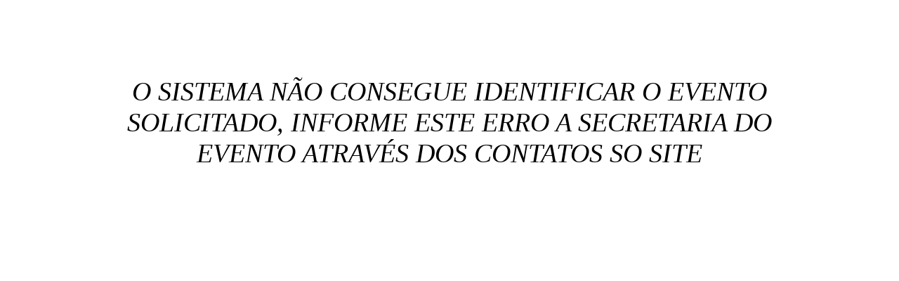

--- FILE ---
content_type: text/html; charset=UTF-8
request_url: https://app.wsdois.com/z2cc8f87585c0679d/site/main
body_size: 190
content:
<p style="font-size:38px;text-align:center;padding:100px;font-style:italic;">O SISTEMA NÃO CONSEGUE IDENTIFICAR O EVENTO SOLICITADO, INFORME ESTE ERRO A SECRETARIA DO EVENTO ATRAVÉS DOS CONTATOS SO SITE</p>